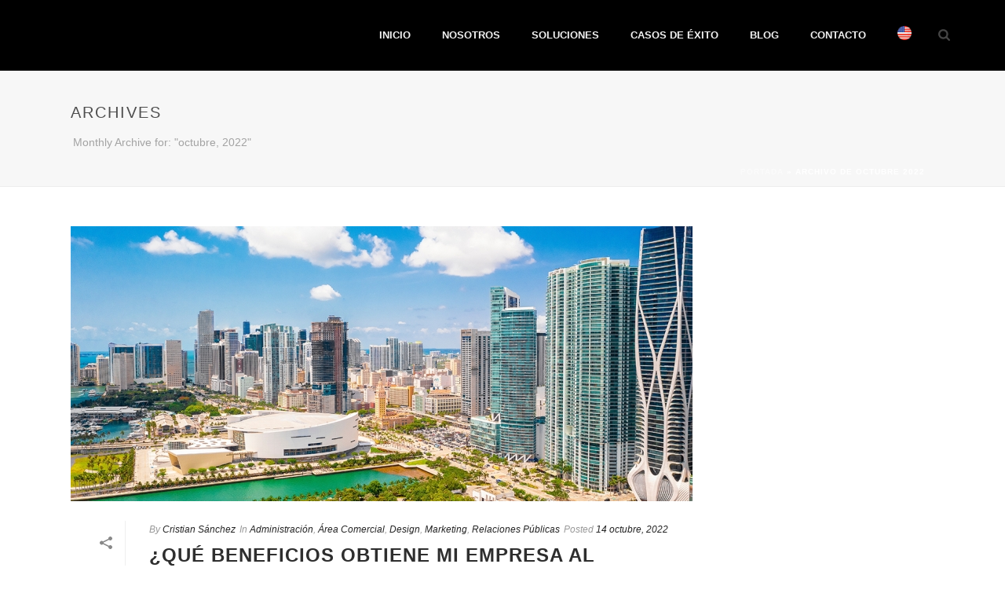

--- FILE ---
content_type: text/html; charset=UTF-8
request_url: https://bindiva.com/blog/2022/10/
body_size: 13772
content:
<!DOCTYPE html>
<html lang="es" prefix="og: http://ogp.me/ns#" >
<head>
    
<meta charset="UTF-8" />
<meta name="viewport" content="width=device-width, initial-scale=1.0, minimum-scale=1.0, maximum-scale=1.0, user-scalable=0" />
<meta http-equiv="X-UA-Compatible" content="IE=edge,chrome=1" />
<meta name="format-detection" content="telephone=no">
<title>octubre 2022 - Bindiva</title>
<script type="text/javascript">var ajaxurl = "https://bindiva.com/blog/wp-admin/admin-ajax.php"</script><style id="critical-path-css" type='text/css'>/* non cached */ body,html{width:100%;height:100%;margin:0;padding:0}.page-preloader{top:0;left:0;z-index:999;position:fixed;height:100%;width:100%;text-align:center}.preloader-logo,.preloader-preview-area{top:50%;max-height:calc(50% - 20px);opacity:1}.preloader-preview-area{-webkit-animation-delay:-.2s;animation-delay:-.2s;-webkit-transform:translateY(100%);-ms-transform:translateY(100%);transform:translateY(100%);margin-top:10px;width:100%;text-align:center;position:absolute}.preloader-logo{max-width:90%;-webkit-transform:translateY(-100%);-ms-transform:translateY(-100%);transform:translateY(-100%);margin:-10px auto 0;position:relative}.ball-pulse>div,.ball-scale>div,.line-scale>div{margin:2px;display:inline-block}.ball-pulse>div{width:15px;height:15px;border-radius:100%;-webkit-animation-fill-mode:both;animation-fill-mode:both;-webkit-animation:ball-pulse .75s infinite cubic-bezier(.2,.68,.18,1.08);animation:ball-pulse .75s infinite cubic-bezier(.2,.68,.18,1.08)}.ball-pulse>div:nth-child(1){-webkit-animation-delay:-.36s;animation-delay:-.36s}.ball-pulse>div:nth-child(2){-webkit-animation-delay:-.24s;animation-delay:-.24s}.ball-pulse>div:nth-child(3){-webkit-animation-delay:-.12s;animation-delay:-.12s}@-webkit-keyframes ball-pulse{0%,80%{-webkit-transform:scale(1);transform:scale(1);opacity:1}45%{-webkit-transform:scale(.1);transform:scale(.1);opacity:.7}}@keyframes ball-pulse{0%,80%{-webkit-transform:scale(1);transform:scale(1);opacity:1}45%{-webkit-transform:scale(.1);transform:scale(.1);opacity:.7}}.ball-clip-rotate-pulse{position:relative;-webkit-transform:translateY(-15px) translateX(-10px);-ms-transform:translateY(-15px) translateX(-10px);transform:translateY(-15px) translateX(-10px);display:inline-block}.ball-clip-rotate-pulse>div{-webkit-animation-fill-mode:both;animation-fill-mode:both;position:absolute;top:0;left:0;border-radius:100%}.ball-clip-rotate-pulse>div:first-child{height:36px;width:36px;top:7px;left:-7px;-webkit-animation:ball-clip-rotate-pulse-scale 1s 0s cubic-bezier(.09,.57,.49,.9) infinite;animation:ball-clip-rotate-pulse-scale 1s 0s cubic-bezier(.09,.57,.49,.9) infinite}.ball-clip-rotate-pulse>div:last-child{position:absolute;width:50px;height:50px;left:-16px;top:-2px;background:0 0;border:2px solid;-webkit-animation:ball-clip-rotate-pulse-rotate 1s 0s cubic-bezier(.09,.57,.49,.9) infinite;animation:ball-clip-rotate-pulse-rotate 1s 0s cubic-bezier(.09,.57,.49,.9) infinite;-webkit-animation-duration:1s;animation-duration:1s}@-webkit-keyframes ball-clip-rotate-pulse-rotate{0%{-webkit-transform:rotate(0) scale(1);transform:rotate(0) scale(1)}50%{-webkit-transform:rotate(180deg) scale(.6);transform:rotate(180deg) scale(.6)}100%{-webkit-transform:rotate(360deg) scale(1);transform:rotate(360deg) scale(1)}}@keyframes ball-clip-rotate-pulse-rotate{0%{-webkit-transform:rotate(0) scale(1);transform:rotate(0) scale(1)}50%{-webkit-transform:rotate(180deg) scale(.6);transform:rotate(180deg) scale(.6)}100%{-webkit-transform:rotate(360deg) scale(1);transform:rotate(360deg) scale(1)}}@-webkit-keyframes ball-clip-rotate-pulse-scale{30%{-webkit-transform:scale(.3);transform:scale(.3)}100%{-webkit-transform:scale(1);transform:scale(1)}}@keyframes ball-clip-rotate-pulse-scale{30%{-webkit-transform:scale(.3);transform:scale(.3)}100%{-webkit-transform:scale(1);transform:scale(1)}}@-webkit-keyframes square-spin{25%{-webkit-transform:perspective(100px) rotateX(180deg) rotateY(0);transform:perspective(100px) rotateX(180deg) rotateY(0)}50%{-webkit-transform:perspective(100px) rotateX(180deg) rotateY(180deg);transform:perspective(100px) rotateX(180deg) rotateY(180deg)}75%{-webkit-transform:perspective(100px) rotateX(0) rotateY(180deg);transform:perspective(100px) rotateX(0) rotateY(180deg)}100%{-webkit-transform:perspective(100px) rotateX(0) rotateY(0);transform:perspective(100px) rotateX(0) rotateY(0)}}@keyframes square-spin{25%{-webkit-transform:perspective(100px) rotateX(180deg) rotateY(0);transform:perspective(100px) rotateX(180deg) rotateY(0)}50%{-webkit-transform:perspective(100px) rotateX(180deg) rotateY(180deg);transform:perspective(100px) rotateX(180deg) rotateY(180deg)}75%{-webkit-transform:perspective(100px) rotateX(0) rotateY(180deg);transform:perspective(100px) rotateX(0) rotateY(180deg)}100%{-webkit-transform:perspective(100px) rotateX(0) rotateY(0);transform:perspective(100px) rotateX(0) rotateY(0)}}.square-spin{display:inline-block}.square-spin>div{-webkit-animation-fill-mode:both;animation-fill-mode:both;width:50px;height:50px;-webkit-animation:square-spin 3s 0s cubic-bezier(.09,.57,.49,.9) infinite;animation:square-spin 3s 0s cubic-bezier(.09,.57,.49,.9) infinite}.cube-transition{position:relative;-webkit-transform:translate(-25px,-25px);-ms-transform:translate(-25px,-25px);transform:translate(-25px,-25px);display:inline-block}.cube-transition>div{-webkit-animation-fill-mode:both;animation-fill-mode:both;width:15px;height:15px;position:absolute;top:-5px;left:-5px;-webkit-animation:cube-transition 1.6s 0s infinite ease-in-out;animation:cube-transition 1.6s 0s infinite ease-in-out}.cube-transition>div:last-child{-webkit-animation-delay:-.8s;animation-delay:-.8s}@-webkit-keyframes cube-transition{25%{-webkit-transform:translateX(50px) scale(.5) rotate(-90deg);transform:translateX(50px) scale(.5) rotate(-90deg)}50%{-webkit-transform:translate(50px,50px) rotate(-180deg);transform:translate(50px,50px) rotate(-180deg)}75%{-webkit-transform:translateY(50px) scale(.5) rotate(-270deg);transform:translateY(50px) scale(.5) rotate(-270deg)}100%{-webkit-transform:rotate(-360deg);transform:rotate(-360deg)}}@keyframes cube-transition{25%{-webkit-transform:translateX(50px) scale(.5) rotate(-90deg);transform:translateX(50px) scale(.5) rotate(-90deg)}50%{-webkit-transform:translate(50px,50px) rotate(-180deg);transform:translate(50px,50px) rotate(-180deg)}75%{-webkit-transform:translateY(50px) scale(.5) rotate(-270deg);transform:translateY(50px) scale(.5) rotate(-270deg)}100%{-webkit-transform:rotate(-360deg);transform:rotate(-360deg)}}.ball-scale>div{border-radius:100%;-webkit-animation-fill-mode:both;animation-fill-mode:both;height:60px;width:60px;-webkit-animation:ball-scale 1s 0s ease-in-out infinite;animation:ball-scale 1s 0s ease-in-out infinite}.ball-scale-multiple>div,.line-scale>div{-webkit-animation-fill-mode:both;height:50px}@-webkit-keyframes ball-scale{0%{-webkit-transform:scale(0);transform:scale(0)}100%{-webkit-transform:scale(1);transform:scale(1);opacity:0}}@keyframes ball-scale{0%{-webkit-transform:scale(0);transform:scale(0)}100%{-webkit-transform:scale(1);transform:scale(1);opacity:0}}.line-scale>div{animation-fill-mode:both;width:5px;border-radius:2px}.line-scale>div:nth-child(1){-webkit-animation:line-scale 1s -.5s infinite cubic-bezier(.2,.68,.18,1.08);animation:line-scale 1s -.5s infinite cubic-bezier(.2,.68,.18,1.08)}.line-scale>div:nth-child(2){-webkit-animation:line-scale 1s -.4s infinite cubic-bezier(.2,.68,.18,1.08);animation:line-scale 1s -.4s infinite cubic-bezier(.2,.68,.18,1.08)}.line-scale>div:nth-child(3){-webkit-animation:line-scale 1s -.3s infinite cubic-bezier(.2,.68,.18,1.08);animation:line-scale 1s -.3s infinite cubic-bezier(.2,.68,.18,1.08)}.line-scale>div:nth-child(4){-webkit-animation:line-scale 1s -.2s infinite cubic-bezier(.2,.68,.18,1.08);animation:line-scale 1s -.2s infinite cubic-bezier(.2,.68,.18,1.08)}.line-scale>div:nth-child(5){-webkit-animation:line-scale 1s -.1s infinite cubic-bezier(.2,.68,.18,1.08);animation:line-scale 1s -.1s infinite cubic-bezier(.2,.68,.18,1.08)}@-webkit-keyframes line-scale{0%,100%{-webkit-transform:scaley(1);transform:scaley(1)}50%{-webkit-transform:scaley(.4);transform:scaley(.4)}}@keyframes line-scale{0%,100%{-webkit-transform:scaley(1);transform:scaley(1)}50%{-webkit-transform:scaley(.4);transform:scaley(.4)}}.ball-scale-multiple{position:relative;-webkit-transform:translateY(30px);-ms-transform:translateY(30px);transform:translateY(30px);display:inline-block}.ball-scale-multiple>div{border-radius:100%;animation-fill-mode:both;margin:0;position:absolute;left:-30px;top:0;opacity:0;width:50px;-webkit-animation:ball-scale-multiple 1s 0s linear infinite;animation:ball-scale-multiple 1s 0s linear infinite}.ball-scale-multiple>div:nth-child(2),.ball-scale-multiple>div:nth-child(3){-webkit-animation-delay:-.2s;animation-delay:-.2s}@-webkit-keyframes ball-scale-multiple{0%{-webkit-transform:scale(0);transform:scale(0);opacity:0}5%{opacity:1}100%{-webkit-transform:scale(1);transform:scale(1);opacity:0}}@keyframes ball-scale-multiple{0%{-webkit-transform:scale(0);transform:scale(0);opacity:0}5%{opacity:1}100%{-webkit-transform:scale(1);transform:scale(1);opacity:0}}.ball-pulse-sync{display:inline-block}.ball-pulse-sync>div{width:15px;height:15px;border-radius:100%;margin:2px;-webkit-animation-fill-mode:both;animation-fill-mode:both;display:inline-block}.ball-pulse-sync>div:nth-child(1){-webkit-animation:ball-pulse-sync .6s -.21s infinite ease-in-out;animation:ball-pulse-sync .6s -.21s infinite ease-in-out}.ball-pulse-sync>div:nth-child(2){-webkit-animation:ball-pulse-sync .6s -.14s infinite ease-in-out;animation:ball-pulse-sync .6s -.14s infinite ease-in-out}.ball-pulse-sync>div:nth-child(3){-webkit-animation:ball-pulse-sync .6s -70ms infinite ease-in-out;animation:ball-pulse-sync .6s -70ms infinite ease-in-out}@-webkit-keyframes ball-pulse-sync{33%{-webkit-transform:translateY(10px);transform:translateY(10px)}66%{-webkit-transform:translateY(-10px);transform:translateY(-10px)}100%{-webkit-transform:translateY(0);transform:translateY(0)}}@keyframes ball-pulse-sync{33%{-webkit-transform:translateY(10px);transform:translateY(10px)}66%{-webkit-transform:translateY(-10px);transform:translateY(-10px)}100%{-webkit-transform:translateY(0);transform:translateY(0)}}.transparent-circle{display:inline-block;border-top:.5em solid rgba(255,255,255,.2);border-right:.5em solid rgba(255,255,255,.2);border-bottom:.5em solid rgba(255,255,255,.2);border-left:.5em solid #fff;-webkit-transform:translateZ(0);transform:translateZ(0);-webkit-animation:transparent-circle 1.1s infinite linear;animation:transparent-circle 1.1s infinite linear;width:50px;height:50px;border-radius:50%}.transparent-circle:after{border-radius:50%;width:10em;height:10em}@-webkit-keyframes transparent-circle{0%{-webkit-transform:rotate(0);transform:rotate(0)}100%{-webkit-transform:rotate(360deg);transform:rotate(360deg)}}@keyframes transparent-circle{0%{-webkit-transform:rotate(0);transform:rotate(0)}100%{-webkit-transform:rotate(360deg);transform:rotate(360deg)}}.ball-spin-fade-loader{position:relative;top:-10px;left:-10px;display:inline-block}.ball-spin-fade-loader>div{width:15px;height:15px;border-radius:100%;margin:2px;-webkit-animation-fill-mode:both;animation-fill-mode:both;position:absolute;-webkit-animation:ball-spin-fade-loader 1s infinite linear;animation:ball-spin-fade-loader 1s infinite linear}.ball-spin-fade-loader>div:nth-child(1){top:25px;left:0;animation-delay:-.84s;-webkit-animation-delay:-.84s}.ball-spin-fade-loader>div:nth-child(2){top:17.05px;left:17.05px;animation-delay:-.72s;-webkit-animation-delay:-.72s}.ball-spin-fade-loader>div:nth-child(3){top:0;left:25px;animation-delay:-.6s;-webkit-animation-delay:-.6s}.ball-spin-fade-loader>div:nth-child(4){top:-17.05px;left:17.05px;animation-delay:-.48s;-webkit-animation-delay:-.48s}.ball-spin-fade-loader>div:nth-child(5){top:-25px;left:0;animation-delay:-.36s;-webkit-animation-delay:-.36s}.ball-spin-fade-loader>div:nth-child(6){top:-17.05px;left:-17.05px;animation-delay:-.24s;-webkit-animation-delay:-.24s}.ball-spin-fade-loader>div:nth-child(7){top:0;left:-25px;animation-delay:-.12s;-webkit-animation-delay:-.12s}.ball-spin-fade-loader>div:nth-child(8){top:17.05px;left:-17.05px;animation-delay:0s;-webkit-animation-delay:0s}@-webkit-keyframes ball-spin-fade-loader{50%{opacity:.3;-webkit-transform:scale(.4);transform:scale(.4)}100%{opacity:1;-webkit-transform:scale(1);transform:scale(1)}}@keyframes ball-spin-fade-loader{50%{opacity:.3;-webkit-transform:scale(.4);transform:scale(.4)}100%{opacity:1;-webkit-transform:scale(1);transform:scale(1)}}</style>
<!-- This site is optimized with the Yoast SEO plugin v9.7 - https://yoast.com/wordpress/plugins/seo/ -->
<meta name="robots" content="noindex,follow"/>
<meta property="og:locale" content="es_ES" />
<meta property="og:type" content="object" />
<meta property="og:title" content="octubre 2022 - Bindiva" />
<meta property="og:url" content="https://bindiva.com/blog/2022/10/" />
<meta property="og:site_name" content="Bindiva" />
<meta name="twitter:card" content="summary" />
<meta name="twitter:title" content="octubre 2022 - Bindiva" />
<!-- / Yoast SEO plugin. -->

<link rel='dns-prefetch' href='//fonts.googleapis.com' />
<link rel='dns-prefetch' href='//s.w.org' />
<link rel="alternate" type="application/rss+xml" title="Bindiva &raquo; Feed" href="https://bindiva.com/blog/feed/" />
<link rel="alternate" type="application/rss+xml" title="Bindiva &raquo; RSS de los comentarios" href="https://bindiva.com/blog/comments/feed/" />

<link rel="shortcut icon" href="https://bindiva.com/blog/wp-content/uploads/2020/02/logob.png"  />
<script type="text/javascript">
window.abb = {};
php = {};
window.PHP = {};
PHP.ajax = "https://bindiva.com/blog/wp-admin/admin-ajax.php";PHP.wp_p_id = "";var mk_header_parallax, mk_banner_parallax, mk_page_parallax, mk_footer_parallax, mk_body_parallax;
var mk_images_dir = "https://bindiva.com/blog/wp-content/themes/jupiter/assets/images",
mk_theme_js_path = "https://bindiva.com/blog/wp-content/themes/jupiter/assets/js",
mk_theme_dir = "https://bindiva.com/blog/wp-content/themes/jupiter",
mk_captcha_placeholder = "Enter Captcha",
mk_captcha_invalid_txt = "Invalid. Try again.",
mk_captcha_correct_txt = "Captcha correct.",
mk_responsive_nav_width = 1140,
mk_vertical_header_back = "Back",
mk_vertical_header_anim = "1",
mk_check_rtl = true,
mk_grid_width = 1140,
mk_ajax_search_option = "fullscreen_search",
mk_preloader_bg_color = "#fff",
mk_accent_color = "#ffffff",
mk_go_to_top =  "true",
mk_smooth_scroll =  "true",
mk_preloader_bar_color = "#ffffff",
mk_preloader_logo = "";
</script>
<link rel='stylesheet' id='youtube-subscribe-bar-style-css'  href='https://bindiva.com/blog/wp-content/plugins/subscribe-bar-youtube/assets/css/custom.css?ver=1.0.0' type='text/css' media='all' />
<link rel='stylesheet' id='dlm-frontend-css'  href='https://bindiva.com/blog/wp-content/plugins/download-monitor/assets/css/frontend.css?ver=4.9.26' type='text/css' media='all' />
<link rel='stylesheet' id='theme-styles-css'  href='https://bindiva.com/blog/wp-content/themes/jupiter/assets/stylesheet/min/core-styles.css?ver=5.9.2' type='text/css' media='all' />
<link rel='stylesheet' id='google-font-api-special-1-css'  href='https://fonts.googleapis.com/css?family=Open+Sans%3A100italic%2C200italic%2C300italic%2C400italic%2C500italic%2C600italic%2C700italic%2C800italic%2C900italic%2C100%2C200%2C300%2C400%2C500%2C600%2C700%2C800%2C900&#038;ver=4.9.26' type='text/css' media='all' />
<link rel='stylesheet' id='js_composer_front-css'  href='https://bindiva.com/blog/wp-content/plugins/js_composer_theme/assets/css/js_composer.min.css?ver=5.1.1' type='text/css' media='all' />
<link rel='stylesheet' id='global-assets-css-css'  href='https://bindiva.com/blog/wp-content/themes/jupiter/assets/stylesheet/min/components-full.css?ver=5.9.2' type='text/css' media='all' />
<link rel='stylesheet' id='theme-options-css'  href='https://bindiva.com/blog/wp-content/uploads/mk_assets/theme-options-production.css?ver=1497389758' type='text/css' media='all' />
<link rel='stylesheet' id='mk-style-css'  href='https://bindiva.com/blog/wp-content/themes/jupiter/style.css?ver=4.9.26' type='text/css' media='all' />
<link rel='stylesheet' id='__EPYT__style-css'  href='https://bindiva.com/blog/wp-content/plugins/youtube-embed-plus/styles/ytprefs.min.css?ver=13.0.1' type='text/css' media='all' />
<style id='__EPYT__style-inline-css' type='text/css'>

                .epyt-gallery-thumb {
                        width: 33.333%;
                }
                
</style>
<link rel='stylesheet' id='theme-dynamic-styles-css'  href='https://bindiva.com/blog/wp-content/themes/jupiter/custom.css?ver=4.9.26' type='text/css' media='all' />
<style id='theme-dynamic-styles-inline-css' type='text/css'>
body { background-color:#fff; } .mk-header { background-color:#f7f7f7;background-size:cover;-webkit-background-size:cover;-moz-background-size:cover; } .mk-header-bg { background-color:#fff; } .mk-classic-nav-bg { background-color:#fff; } .master-holder-bg { background-color:#fff; } #mk-footer { background-color:#3d4045; } #mk-boxed-layout { -webkit-box-shadow:0 0 px rgba(0, 0, 0, ); -moz-box-shadow:0 0 px rgba(0, 0, 0, ); box-shadow:0 0 px rgba(0, 0, 0, ); } .mk-news-tab .mk-tabs-tabs .is-active a, .mk-fancy-title.pattern-style span, .mk-fancy-title.pattern-style.color-gradient span:after, .page-bg-color { background-color:#fff; } .page-title { font-size:20px; color:#4d4d4d; text-transform:uppercase; font-weight:400; letter-spacing:2px; } .page-subtitle { font-size:14px; line-height:100%; color:#a3a3a3; font-size:14px; text-transform:none; } .mk-header { border-bottom:1px solid #ededed; } .header-style-1 .mk-header-padding-wrapper, .header-style-2 .mk-header-padding-wrapper, .header-style-3 .mk-header-padding-wrapper { padding-top:91px; } @font-face { font-family:'star'; src:url('https://bindiva.com/blog/wp-content/themes/jupiter/assets/stylesheet/fonts/star/font.eot'); src:url('https://bindiva.com/blog/wp-content/themes/jupiter/assets/stylesheet/fonts/star/font.eot?#iefix') format('embedded-opentype'), url('https://bindiva.com/blog/wp-content/themes/jupiter/assets/stylesheet/fonts/star/font.woff') format('woff'), url('https://bindiva.com/blog/wp-content/themes/jupiter/assets/stylesheet/fonts/star/font.ttf') format('truetype'), url('https://bindiva.com/blog/wp-content/themes/jupiter/assets/stylesheet/fonts/star/font.svg#star') format('svg'); font-weight:normal; font-style:normal; } @font-face { font-family:'WooCommerce'; src:url('https://bindiva.com/blog/wp-content/themes/jupiter/assets/stylesheet/fonts/woocommerce/font.eot'); src:url('https://bindiva.com/blog/wp-content/themes/jupiter/assets/stylesheet/fonts/woocommerce/font.eot?#iefix') format('embedded-opentype'), url('https://bindiva.com/blog/wp-content/themes/jupiter/assets/stylesheet/fonts/woocommerce/font.woff') format('woff'), url('https://bindiva.com/blog/wp-content/themes/jupiter/assets/stylesheet/fonts/woocommerce/font.ttf') format('truetype'), url('https://bindiva.com/blog/wp-content/themes/jupiter/assets/stylesheet/fonts/woocommerce/font.svg#WooCommerce') format('svg'); font-weight:normal; font-style:normal; }.mk-header-bg { background-color:#000; } .mk-header-inner { border-bottom:0px solid #000000 !important; } .mk-header-toolbar { background-color:#000000 !important; } #mk-footer { background-color:#000; } .main-navigation-ul > li.menu-item > a.menu-item-link { color:#f2f2f2 !important; } .mk-responsive-wrap { background-color:#000 !important; } @media only screen and (max-width:1140px) { .mk-responsive-nav li a { color:#f2f2f2 !important; } }
</style>
<script type='text/javascript' src='https://bindiva.com/blog/wp-includes/js/jquery/jquery.js?ver=1.12.4'></script>
<script type='text/javascript' src='https://bindiva.com/blog/wp-includes/js/jquery/jquery-migrate.min.js?ver=1.4.1'></script>
<script type='text/javascript'>
/* <![CDATA[ */
var _EPYT_ = {"ajaxurl":"https:\/\/bindiva.com\/blog\/wp-admin\/admin-ajax.php","security":"42e07b3917","gallery_scrolloffset":"20","eppathtoscripts":"https:\/\/bindiva.com\/blog\/wp-content\/plugins\/youtube-embed-plus\/scripts\/","eppath":"https:\/\/bindiva.com\/blog\/wp-content\/plugins\/youtube-embed-plus\/","epresponsiveselector":"[\"iframe.__youtube_prefs__\"]","epdovol":"1","version":"13.0.1","evselector":"iframe.__youtube_prefs__[src], iframe[src*=\"youtube.com\/embed\/\"], iframe[src*=\"youtube-nocookie.com\/embed\/\"]","ajax_compat":"","ytapi_load":"light","stopMobileBuffer":"1","vi_active":"","vi_js_posttypes":[]};
/* ]]> */
</script>
<script type='text/javascript' src='https://bindiva.com/blog/wp-content/plugins/youtube-embed-plus/scripts/ytprefs.min.js?ver=13.0.1'></script>
<link rel='https://api.w.org/' href='https://bindiva.com/blog/wp-json/' />
<link rel="EditURI" type="application/rsd+xml" title="RSD" href="https://bindiva.com/blog/xmlrpc.php?rsd" />
<link rel="wlwmanifest" type="application/wlwmanifest+xml" href="https://bindiva.com/blog/wp-includes/wlwmanifest.xml" /> 
<meta name="generator" content="WordPress 4.9.26" />
<script> var isTest = false; </script>
<style id="js-media-query-css">.mk-event-countdown-ul:media( max-width: 750px ) li{width:90%;display:block;margin:0 auto 15px}.mk-process-steps:media( max-width: 960px ) ul:before{display:none!important}.mk-process-steps:media( max-width: 960px ) li{margin-bottom:30px!important;width:100%!important;text-align:center}</style><meta itemprop="author" content="Cristian Sánchez" /><meta itemprop="datePublished" content="14 octubre, 2022" /><meta itemprop="dateModified" content="14 octubre, 2022" /><meta itemprop="publisher" content="Bindiva" />		<style type="text/css">.recentcomments a{display:inline !important;padding:0 !important;margin:0 !important;}</style>
		<meta name="generator" content="Powered by Visual Composer - drag and drop page builder for WordPress."/>
<!--[if lte IE 9]><link rel="stylesheet" type="text/css" href="https://bindiva.com/blog/wp-content/plugins/js_composer_theme/assets/css/vc_lte_ie9.min.css" media="screen"><![endif]--><meta name="generator" content="Jupiter 5.9.2" />
<noscript><style type="text/css"> .wpb_animate_when_almost_visible { opacity: 1; }</style></noscript>
	<script>

	function menu(){
		var x0 = document.getElementsByClassName("fm-item-0");
		x0[0].innerHTML = '<a href="https://bindiva.com/home" target="_self" onmouseover="ponerhome()" onmouseout="quitar()" onclick="poner()"><img src="https://bindiva.com/wp-content/uploads/2017/06/menu-bindiva.png" style="width:15px;" /><div id="home1"  class="fm-label" style="opacity: 1;"><p>HOME</p></div><div id="home2" class="fm-hit"></div></a>';

		var x1 = document.getElementsByClassName("fm-item-1");
		x1[0].innerHTML = '<a href="https://bindiva.com/marketing" target="_self" onmouseover="ponermarketing()" onmouseout="quitar()" ><img src="https://bindiva.com/wp-content/uploads/2017/06/menu-marketing.png" style="width:15px;" /><div id="marketing1" class="fm-label" style="opacity: 1;"><p>MARKETING</p></div><div id="marketing2" class="fm-hit"></div></a>';
		
		var x2 = document.getElementsByClassName("fm-item-2");
		x2[0].innerHTML = '<a href="https://bindiva.com/media" target="_self" onmouseover="ponermedia()" onmouseout="quitar()" ><img src="https://bindiva.com/wp-content/uploads/2017/06/menu-media.png" style="width:15px;" /><div id="media1" class="fm-label" style="opacity: 1;"><p>MEDIA</p></div><div id="media2" class="fm-hit"></div></a>';

		var x3 = document.getElementsByClassName("fm-item-3");
		x3[0].innerHTML = '<a href="https://bindiva.com/films" target="_self" onmouseover="ponerfilms()" onmouseout="quitar()" ><img  src="https://bindiva.com/wp-content/uploads/2017/06/menu-films.png" style="width:15px;" /><div id="films1" class="fm-label" style="opacity: 1;"><p>FILMS</p></div><div id="films2" class="fm-hit"></div></a>';
	
		var x4 = document.getElementsByClassName("fm-item-4");
		x4[0].innerHTML = '<a href="https://bindiva.com/design" target="_self" onmouseover="ponerdesign()" onmouseout="quitar()" ><img src="https://bindiva.com/wp-content/uploads/2017/06/menu-design.png" style="width:15px;" /><div id="design1" class="fm-label" style="opacity: 1;"><p>DESIGN</p></div><div id="design2" class="fm-hit"></div></a>';

	}

	function ponerhome() {
		document.getElementById("home1").className = "fm-label fm-show";
		document.getElementById("home2").className = "fm-hit fm-show";
	}
	function ponermarketing(){
		document.getElementById("marketing1").className = "fm-label fm-show";
		document.getElementById("marketing2").className = "fm-hit fm-show";
	}
	
	function ponermedia(){
		document.getElementById("media1").className = "fm-label fm-show";
		document.getElementById("media2").className = "fm-hit fm-show";
	}
	
	function ponerfilms(){
		document.getElementById("films1").className = "fm-label fm-show";
		document.getElementById("films2").className = "fm-hit fm-show";
	}
	
	function ponerdesign(){
		document.getElementById("design1").className = "fm-label fm-show";
		document.getElementById("design2").className = "fm-hit fm-show";
	}

	function quitar() {
		document.getElementById("home1").classList.remove("fm-show");
		document.getElementById("home2").classList.remove("fm-show");
		document.getElementById("marketing1").classList.remove("fm-show");
		document.getElementById("marketing2").classList.remove("fm-show");
		document.getElementById("media1").classList.remove("fm-show");
		document.getElementById("media2").classList.remove("fm-show");
		document.getElementById("films1").classList.remove("fm-show");
		document.getElementById("films2").classList.remove("fm-show");
		document.getElementById("design1").classList.remove("fm-show");
		document.getElementById("design2").classList.remove("fm-show");
    	}
		
	
		

	</script>



<!-- Global site tag (gtag.js) - Google Analytics -->
<script async src="https://www.googletagmanager.com/gtag/js?id=UA-47017462-1"></script>
<script>
  window.dataLayer = window.dataLayer || [];
  function gtag(){dataLayer.push(arguments);}
  gtag('js', new Date());

  gtag('config', 'UA-47017462-1');
</script>

</head>

<body class="archive date loading wpb-js-composer js-comp-ver-5.1.1 vc_responsive" itemscope="itemscope" itemtype="https://schema.org/WebPage"  data-adminbar="" onload="menu();">

	
	<!-- Target for scroll anchors to achieve native browser bahaviour + possible enhancements like smooth scrolling -->
	<div id="top-of-page"></div>

		<div id="mk-boxed-layout">

			<div id="mk-theme-container" >

				 
    <header data-height='90'
                data-sticky-height='55'
                data-responsive-height='90'
                data-transparent-skin=''
                data-header-style='1'
                data-sticky-style='fixed'
                data-sticky-offset='header' id="mk-header-1" class="mk-header header-style-1 header-align-left  toolbar-false menu-hover-5 sticky-style-fixed mk-background-stretch boxed-header " role="banner" itemscope="itemscope" itemtype="https://schema.org/WPHeader" >
                    <div class="mk-header-holder">
                                <div class="mk-header-inner add-header-height">

                    <div class="mk-header-bg "></div>

                    
                                                <div class="mk-grid header-grid">
                    
                            <div class="mk-header-nav-container one-row-style menu-hover-style-5" role="navigation" itemscope="itemscope" itemtype="https://schema.org/SiteNavigationElement" >
                                <nav class="mk-main-navigation js-main-nav"><ul id="menu-principal" class="main-navigation-ul"><li id="menu-item-3785" class="menu-item menu-item-type-custom menu-item-object-custom no-mega-menu"><a class="menu-item-link js-smooth-scroll"  href="https://bindiva.com/">INICIO</a></li>
<li id="menu-item-3786" class="menu-item menu-item-type-custom menu-item-object-custom no-mega-menu"><a class="menu-item-link js-smooth-scroll"  href="https://bindiva.com/nuestro-proposito/">NOSOTROS</a></li>
<li id="menu-item-3787" class="menu-item menu-item-type-custom menu-item-object-custom menu-item-has-children no-mega-menu"><a class="menu-item-link js-smooth-scroll"  href="#">SOLUCIONES</a>
<ul style="" class="sub-menu ">
	<li id="menu-item-3789" class="menu-item menu-item-type-custom menu-item-object-custom"><a class="menu-item-link js-smooth-scroll"  href="https://bindiva.com/content-marketing/">CONTENT MARKETING</a></li>
	<li id="menu-item-3790" class="menu-item menu-item-type-custom menu-item-object-custom"><a class="menu-item-link js-smooth-scroll"  href="https://bindiva.com/relaciones-publicas/">RELACIONES PUBLICAS</a></li>
	<li id="menu-item-3791" class="menu-item menu-item-type-custom menu-item-object-custom"><a class="menu-item-link js-smooth-scroll"  href="https://bindiva.com/data-intelligence/">DATA INTELLIGENCE</a></li>
</ul>
</li>
<li id="menu-item-3792" class="menu-item menu-item-type-custom menu-item-object-custom no-mega-menu"><a class="menu-item-link js-smooth-scroll"  href="https://bindiva.com/casos-de-exito/">CASOS DE ÉXITO</a></li>
<li id="menu-item-3794" class="menu-item menu-item-type-custom menu-item-object-custom menu-item-home no-mega-menu"><a class="menu-item-link js-smooth-scroll"  href="https://bindiva.com/blog/">BLOG</a></li>
<li id="menu-item-3795" class="menu-item menu-item-type-custom menu-item-object-custom no-mega-menu"><a class="menu-item-link js-smooth-scroll"  href="https://bindiva.com/hagamos-juntos-un-nuevo-caso-de-exito/">CONTACTO</a></li>
<li id="menu-item-4010" class="menu-item menu-item-type-custom menu-item-object-custom no-mega-menu"><a class="menu-item-link js-smooth-scroll"  href="https://bindiva.com/blog-eng/"><img style="max-height: 18px;" src="https://bindiva.com/wp-content/uploads/2022/01/eng-eua.png"></a></li>
</ul></nav>
	<div class="main-nav-side-search">
		<a class="mk-search-trigger add-header-height mk-fullscreen-trigger" href="#"><i class="mk-svg-icon-wrapper"><svg  class="mk-svg-icon" data-name="mk-icon-search" data-cacheid="icon-69760a92a129e" style=" height:16px; width: 14.857142857143px; "  xmlns="http://www.w3.org/2000/svg" viewBox="0 0 1664 1792"><path d="M1152 832q0-185-131.5-316.5t-316.5-131.5-316.5 131.5-131.5 316.5 131.5 316.5 316.5 131.5 316.5-131.5 131.5-316.5zm512 832q0 52-38 90t-90 38q-54 0-90-38l-343-342q-179 124-399 124-143 0-273.5-55.5t-225-150-150-225-55.5-273.5 55.5-273.5 150-225 225-150 273.5-55.5 273.5 55.5 225 150 150 225 55.5 273.5q0 220-124 399l343 343q37 37 37 90z"/></svg></i></a>
	</div>

                            </div>
                            
<div class="mk-nav-responsive-link">
    <div class="mk-css-icon-menu">
        <div class="mk-css-icon-menu-line-1"></div>
        <div class="mk-css-icon-menu-line-2"></div>
        <div class="mk-css-icon-menu-line-3"></div>
    </div>
</div>        <div class=" header-logo fit-logo-img add-header-height logo-is-responsive logo-has-sticky">

	    <a href="https://bindiva.com/blog/" title="Bindiva">
	    
			             <img class="mk-desktop-logo dark-logo" title="Comunicación con sentido" alt="Comunicación con sentido" src="https://bindiva.com/blog/wp-content/uploads/2020/02/logo-1.png" />
			    
			    			             <img class="mk-desktop-logo light-logo" title="Comunicación con sentido" alt="Comunicación con sentido" src="https://bindiva.com/blog/wp-content/uploads/2020/02/logo.png" />
			    			    
			    			             <img class="mk-resposnive-logo" title="Comunicación con sentido" alt="Comunicación con sentido" src="https://bindiva.com/blog/wp-content/uploads/2020/02/logo.png" />
			    			    
			    			             <img class="mk-sticky-logo" title="Comunicación con sentido" alt="Comunicación con sentido" src="https://bindiva.com/blog/wp-content/uploads/2020/02/logo-1.png" />
			    	    </a>
    </div>

                                            </div>
                    
                    <div class="mk-header-right">
                                            </div>

                </div>
                
<div class="mk-responsive-wrap">

	<nav class="menu-principal-container"><ul id="menu-principal-1" class="mk-responsive-nav"><li id="responsive-menu-item-3785" class="menu-item menu-item-type-custom menu-item-object-custom"><a class="menu-item-link js-smooth-scroll"  href="https://bindiva.com/">INICIO</a></li>
<li id="responsive-menu-item-3786" class="menu-item menu-item-type-custom menu-item-object-custom"><a class="menu-item-link js-smooth-scroll"  href="https://bindiva.com/nuestro-proposito/">NOSOTROS</a></li>
<li id="responsive-menu-item-3787" class="menu-item menu-item-type-custom menu-item-object-custom menu-item-has-children"><a class="menu-item-link js-smooth-scroll"  href="#">SOLUCIONES</a><span class="mk-nav-arrow mk-nav-sub-closed"><svg  class="mk-svg-icon" data-name="mk-moon-arrow-down" data-cacheid="icon-69760a92a24ba" style=" height:16px; width: 16px; "  xmlns="http://www.w3.org/2000/svg" viewBox="0 0 512 512"><path d="M512 192l-96-96-160 160-160-160-96 96 256 255.999z"/></svg></span>
<ul class="sub-menu ">
	<li id="responsive-menu-item-3789" class="menu-item menu-item-type-custom menu-item-object-custom"><a class="menu-item-link js-smooth-scroll"  href="https://bindiva.com/content-marketing/">CONTENT MARKETING</a></li>
	<li id="responsive-menu-item-3790" class="menu-item menu-item-type-custom menu-item-object-custom"><a class="menu-item-link js-smooth-scroll"  href="https://bindiva.com/relaciones-publicas/">RELACIONES PUBLICAS</a></li>
	<li id="responsive-menu-item-3791" class="menu-item menu-item-type-custom menu-item-object-custom"><a class="menu-item-link js-smooth-scroll"  href="https://bindiva.com/data-intelligence/">DATA INTELLIGENCE</a></li>
</ul>
</li>
<li id="responsive-menu-item-3792" class="menu-item menu-item-type-custom menu-item-object-custom"><a class="menu-item-link js-smooth-scroll"  href="https://bindiva.com/casos-de-exito/">CASOS DE ÉXITO</a></li>
<li id="responsive-menu-item-3794" class="menu-item menu-item-type-custom menu-item-object-custom menu-item-home"><a class="menu-item-link js-smooth-scroll"  href="https://bindiva.com/blog/">BLOG</a></li>
<li id="responsive-menu-item-3795" class="menu-item menu-item-type-custom menu-item-object-custom"><a class="menu-item-link js-smooth-scroll"  href="https://bindiva.com/hagamos-juntos-un-nuevo-caso-de-exito/">CONTACTO</a></li>
<li id="responsive-menu-item-4010" class="menu-item menu-item-type-custom menu-item-object-custom"><a class="menu-item-link js-smooth-scroll"  href="https://bindiva.com/blog-eng/"><img style="max-height: 18px;" src="https://bindiva.com/wp-content/uploads/2022/01/eng-eua.png"></a></li>
</ul></nav>
			<form class="responsive-searchform" method="get" action="https://bindiva.com/blog/">
		    <input type="text" class="text-input" value="" name="s" id="s" placeholder="Search.." />
		    <i><input value="" type="submit" /><svg  class="mk-svg-icon" data-name="mk-icon-search" data-cacheid="icon-69760a92a2e29" xmlns="http://www.w3.org/2000/svg" viewBox="0 0 1664 1792"><path d="M1152 832q0-185-131.5-316.5t-316.5-131.5-316.5 131.5-131.5 316.5 131.5 316.5 316.5 131.5 316.5-131.5 131.5-316.5zm512 832q0 52-38 90t-90 38q-54 0-90-38l-343-342q-179 124-399 124-143 0-273.5-55.5t-225-150-150-225-55.5-273.5 55.5-273.5 150-225 225-150 273.5-55.5 273.5 55.5 225 150 150 225 55.5 273.5q0 220-124 399l343 343q37 37 37 90z"/></svg></i>
		</form>
		

</div>
        
            </div>
        
        <div class="mk-header-padding-wrapper"></div>
        <section id="mk-page-introduce" class="intro-left"><div class="mk-grid"><h1 class="page-title ">Archives</h1><div class="page-subtitle">Monthly Archive for: &quot;octubre, 2022&quot;</div><div id="mk-breadcrumbs"><div class="mk-breadcrumbs-inner dark-skin"><span><span><a href="https://bindiva.com/blog/" >Portada</a> &raquo; <span class="breadcrumb_last">Archivo de  octubre 2022</span></span></span></div></div><div class="clearboth"></div></div></section>        
    </header>
        
        <div id="theme-page" class="master-holder  clearfix" role="main" itemprop="mainContentOfPage" >
            
            <div class="master-holder-bg-holder">
                <div id="theme-page-bg" class="master-holder-bg js-el"  ></div>
            </div>

            <div class="mk-main-wrapper-holder">

                <div  class="theme-page-wrapper mk-main-wrapper mk-grid right-layout  ">
                      <div class="theme-content " itemprop="mainContentOfPage">
                            
								

<section id="loop-2" data-query="[base64]" data-loop-atts="[base64]" data-pagination-style="1" data-max-pages="1" data-loop-iterator="10" data-loop-posts="" class="js-loop js-el clearfix mk-blog-container mk-modern-wrapper   mag-one-column" itemscope="itemscope" itemtype="https://schema.org/Blog" >
    
 <article id="4006" class="mk-blog-modern-item mk-isotop-item image-post-type">
<div class="featured-image"><a class="full-cover-link " title="¿Qué beneficios obtiene mi empresa al expandirse a los Estados Unidos?" href="https://bindiva.com/blog/que-beneficios-obtiene-mi-empresa-al-expandirse-a-los-estados-unidos/">&nbsp;</a><img alt="¿Qué beneficios obtiene mi empresa al expandirse a los Estados Unidos?" title="¿Qué beneficios obtiene mi empresa al expandirse a los Estados Unidos?" src="https://bindiva.com/blog/wp-content/uploads/bfi_thumb/dummy-transparent-peytt3o477mag4iahc8fyegk17a0vbanb5uz0culd8.png" data-mk-image-src-set='{"default":"https://bindiva.com/blog/wp-content/uploads/bfi_thumb/portada_blog_cris-pw6xspzp62j12a9deczyrlwl4ge4ypsjxedyav6njg.jpg","2x":"https://bindiva.com/blog/wp-content/uploads/bfi_thumb/portada_blog_cris-pw6xsp9fmtr3mao3684rb0el50pvdc3jtsoq3mc57c.jpg","mobile":"https://bindiva.com/blog/wp-content/uploads/bfi_thumb/portada_blog_cris-3ayfmx13sehbmw4z28knqmagnpiil0y58u91sc12h6502oib6.jpg","responsive":"true"}' width="792" height="350" itemprop="image" /><div class="image-hover-overlay"></div><div class="post-type-badge" href="https://bindiva.com/blog/que-beneficios-obtiene-mi-empresa-al-expandirse-a-los-estados-unidos/"><svg  class="mk-svg-icon" data-name="mk-li-image" data-cacheid="icon-69760a92a821a" style=" height:48px; width: 48px; "  xmlns="http://www.w3.org/2000/svg" viewBox="0 0 512 512"><path d="M460.038 4.877h-408.076c-25.995 0-47.086 21.083-47.086 47.086v408.075c0 26.002 21.09 47.086 47.086 47.086h408.075c26.01 0 47.086-21.083 47.086-47.086v-408.076c0-26.003-21.075-47.085-47.085-47.085zm-408.076 31.39h408.075c8.66 0 15.695 7.042 15.695 15.695v321.744h-52.696l-55.606-116.112c-2.33-4.874-7.005-8.208-12.385-8.821-5.318-.583-10.667 1.594-14.039 5.817l-35.866 44.993-84.883-138.192c-2.989-4.858-8.476-7.664-14.117-7.457-5.717.268-10.836 3.633-13.35 8.775l-103.384 210.997h-53.139v-321.744c0-8.652 7.05-15.695 15.695-15.695zm72.437 337.378l84.04-171.528 81.665 132.956c2.667 4.361 7.311 7.135 12.415 7.45 5.196.314 10.039-1.894 13.227-5.879l34.196-42.901 38.272 79.902h-263.815zm335.639 102.088h-408.076c-8.645 0-15.695-7.043-15.695-15.695v-54.941h439.466v54.941c0 8.652-7.036 15.695-15.695 15.695zm-94.141-266.819c34.67 0 62.781-28.111 62.781-62.781 0-34.671-28.111-62.781-62.781-62.781-34.671 0-62.781 28.11-62.781 62.781s28.11 62.781 62.781 62.781zm0-94.171c17.304 0 31.39 14.078 31.39 31.39s-14.086 31.39-31.39 31.39c-17.32 0-31.39-14.079-31.39-31.39 0-17.312 14.07-31.39 31.39-31.39z"/></svg></div></div>        <div class="blog-modern-social-section">
            <span class="blog-share-container">
    <span class="mk-blog-share mk-toggle-trigger"><svg  class="mk-svg-icon" data-name="mk-moon-share-2" data-cacheid="icon-69760a92a878a" style=" height:16px; width: 16px; "  xmlns="http://www.w3.org/2000/svg" viewBox="0 0 512 512"><path d="M432 352c-22.58 0-42.96 9.369-57.506 24.415l-215.502-107.751c.657-4.126 1.008-8.353 1.008-12.664s-.351-8.538-1.008-12.663l215.502-107.751c14.546 15.045 34.926 24.414 57.506 24.414 44.183 0 80-35.817 80-80s-35.817-80-80-80-80 35.817-80 80c0 4.311.352 8.538 1.008 12.663l-215.502 107.752c-14.546-15.045-34.926-24.415-57.506-24.415-44.183 0-80 35.818-80 80 0 44.184 35.817 80 80 80 22.58 0 42.96-9.369 57.506-24.414l215.502 107.751c-.656 4.125-1.008 8.352-1.008 12.663 0 44.184 35.817 80 80 80s80-35.816 80-80c0-44.182-35.817-80-80-80z"/></svg></span>
    <ul class="blog-social-share mk-box-to-trigger">
	    <li><a class="facebook-share" data-title="¿Qué beneficios obtiene mi empresa al expandirse a los Estados Unidos?" data-url="https://bindiva.com/blog/que-beneficios-obtiene-mi-empresa-al-expandirse-a-los-estados-unidos/" href="#"><svg  class="mk-svg-icon" data-name="mk-jupiter-icon-simple-facebook" data-cacheid="icon-69760a92a89d6" style=" height:16px; width: 16px; "  xmlns="http://www.w3.org/2000/svg" viewBox="0 0 512 512"><path d="M192.191 92.743v60.485h-63.638v96.181h63.637v256.135h97.069v-256.135h84.168s6.674-51.322 9.885-96.508h-93.666v-42.921c0-8.807 11.565-20.661 23.01-20.661h71.791v-95.719h-83.57c-111.317 0-108.686 86.262-108.686 99.142z"/></svg></a></li>
	    <li><a class="twitter-share" data-title="¿Qué beneficios obtiene mi empresa al expandirse a los Estados Unidos?" data-url="https://bindiva.com/blog/que-beneficios-obtiene-mi-empresa-al-expandirse-a-los-estados-unidos/" href="#"><svg  class="mk-svg-icon" data-name="mk-jupiter-icon-simple-twitter" data-cacheid="icon-69760a92a8b7f" style=" height:16px; width: 16px; "  xmlns="http://www.w3.org/2000/svg" viewBox="0 0 512 512"><path d="M454.058 213.822c28.724-2.382 48.193-15.423 55.683-33.132-10.365 6.373-42.524 13.301-60.269 6.681-.877-4.162-1.835-8.132-2.792-11.706-13.527-49.679-59.846-89.698-108.382-84.865 3.916-1.589 7.914-3.053 11.885-4.388 5.325-1.923 36.678-7.003 31.749-18.079-4.176-9.728-42.471 7.352-49.672 9.597 9.501-3.581 25.26-9.735 26.93-20.667-14.569 1.991-28.901 8.885-39.937 18.908 3.998-4.293 7.01-9.536 7.666-15.171-38.91 24.85-61.624 74.932-80.025 123.523-14.438-13.972-27.239-25.008-38.712-31.114-32.209-17.285-70.722-35.303-131.156-57.736-1.862 19.996 9.899 46.591 43.723 64.273-7.325-.986-20.736 1.219-31.462 3.773 4.382 22.912 18.627 41.805 57.251 50.918-17.642 1.163-26.767 5.182-35.036 13.841 8.043 15.923 27.656 34.709 62.931 30.82-39.225 16.935-15.998 48.234 15.93 43.565-54.444 56.244-140.294 52.123-189.596 5.08 128.712 175.385 408.493 103.724 450.21-65.225 31.23.261 49.605-10.823 60.994-23.05-17.99 3.053-44.072-.095-57.914-5.846z"/></svg></a></li>
	    <li><a class="googleplus-share" data-title="¿Qué beneficios obtiene mi empresa al expandirse a los Estados Unidos?" data-url="https://bindiva.com/blog/que-beneficios-obtiene-mi-empresa-al-expandirse-a-los-estados-unidos/" href="#"><svg  class="mk-svg-icon" data-name="mk-jupiter-icon-simple-googleplus" data-cacheid="icon-69760a92a8d3d" style=" height:16px; width: 16px; "  xmlns="http://www.w3.org/2000/svg" viewBox="0 0 512 512"><path d="M416.146 153.104v-95.504h-32.146v95.504h-95.504v32.146h95.504v95.504h32.145v-95.504h95.504v-32.146h-95.504zm-128.75-95.504h-137.717c-61.745 0-119.869 48.332-119.869 102.524 0 55.364 42.105 100.843 104.909 100.843 4.385 0 8.613.296 12.772 0-4.074 7.794-6.982 16.803-6.982 25.925 0 12.17 5.192 22.583 12.545 31.46-5.303-.046-10.783.067-16.386.402-37.307 2.236-68.08 13.344-91.121 32.581-18.765 12.586-32.751 28.749-39.977 46.265-3.605 8.154-5.538 16.62-5.538 25.14l.018.82-.018.983c0 49.744 64.534 80.863 141.013 80.863 87.197 0 135.337-49.447 135.337-99.192l-.003-.363.003-.213-.019-1.478c-.007-.672-.012-1.346-.026-2.009-.012-.532-.029-1.058-.047-1.583-1.108-36.537-13.435-59.361-48.048-83.887-12.469-8.782-36.267-30.231-36.267-42.81 0-14.769 4.221-22.041 26.439-39.409 22.782-17.79 38.893-39.309 38.893-68.424 0-34.65-15.439-76.049-44.392-76.049h43.671l30.81-32.391zm-85.642 298.246c19.347 13.333 32.891 24.081 37.486 41.754v.001l.056.203c1.069 4.522 1.645 9.18 1.666 13.935-.325 37.181-26.35 66.116-100.199 66.116-52.713 0-90.82-31.053-91.028-68.414.005-.43.008-.863.025-1.292l.002-.051c.114-3.006.505-5.969 1.15-8.881.127-.54.241-1.082.388-1.617 1.008-3.942 2.502-7.774 4.399-11.478 18.146-21.163 45.655-33.045 82.107-35.377 28.12-1.799 53.515 2.818 63.95 5.101zm-47.105-107.993c-35.475-1.059-69.194-39.691-75.335-86.271-6.121-46.61 17.663-82.276 53.154-81.203 35.483 1.06 69.215 38.435 75.336 85.043 6.121 46.583-17.685 83.517-53.154 82.43z"/></svg></a></li>
	    <li><a class="pinterest-share" data-image="https://bindiva.com/blog/wp-content/uploads/2022/10/portada_blog_cris.jpg" data-title="¿Qué beneficios obtiene mi empresa al expandirse a los Estados Unidos?" data-url="https://bindiva.com/blog/que-beneficios-obtiene-mi-empresa-al-expandirse-a-los-estados-unidos/" href="#"><svg  class="mk-svg-icon" data-name="mk-jupiter-icon-simple-pinterest" data-cacheid="icon-69760a92a8fbc" style=" height:16px; width: 16px; "  xmlns="http://www.w3.org/2000/svg" viewBox="0 0 512 512"><path d="M267.702-6.4c-135.514 0-203.839 100.197-203.839 183.724 0 50.583 18.579 95.597 58.402 112.372 6.536 2.749 12.381.091 14.279-7.361 1.325-5.164 4.431-18.204 5.83-23.624 1.913-7.363 1.162-9.944-4.107-16.38-11.483-13.968-18.829-32.064-18.829-57.659 0-74.344 53.927-140.883 140.431-140.883 76.583 0 118.657 48.276 118.657 112.707 0 84.802-36.392 156.383-90.42 156.383-29.827 0-52.161-25.445-45.006-56.672 8.569-37.255 25.175-77.456 25.175-104.356 0-24.062-12.529-44.147-38.469-44.147-30.504 0-55 32.548-55 76.119 0 27.782 9.097 46.546 9.097 46.546s-31.209 136.374-36.686 160.269c-10.894 47.563-1.635 105.874-.853 111.765.456 3.476 4.814 4.327 6.786 1.67 2.813-3.781 39.131-50.022 51.483-96.234 3.489-13.087 20.066-80.841 20.066-80.841 9.906 19.492 38.866 36.663 69.664 36.663 91.686 0 153.886-86.2 153.886-201.577 0-87.232-71.651-168.483-180.547-168.483z"/></svg></a></li>
	    <li><a class="linkedin-share" data-desc="La expansión es un reto para cualquier empresa, sobre todo si se trata de internacionalizarla. Se trata de mercados diferentes que pueden operar bajo circunstancias, marcos legales y peculiaridades distintas a las suyas, lo que puede dificultar alcanzar el éxito deseado. En Bindiva te damos 3 razones para que empieces a planificar la expansión hoy [&hellip;]" data-title="¿Qué beneficios obtiene mi empresa al expandirse a los Estados Unidos?" data-url="https://bindiva.com/blog/que-beneficios-obtiene-mi-empresa-al-expandirse-a-los-estados-unidos/" href="#"><svg  class="mk-svg-icon" data-name="mk-jupiter-icon-simple-linkedin" data-cacheid="icon-69760a92ab06d" style=" height:16px; width: 16px; "  xmlns="http://www.w3.org/2000/svg" viewBox="0 0 512 512"><path d="M80.111 25.6c-29.028 0-48.023 20.547-48.023 47.545 0 26.424 18.459 47.584 46.893 47.584h.573c29.601 0 47.999-21.16 47.999-47.584-.543-26.998-18.398-47.545-47.442-47.545zm-48.111 128h96v320.99h-96v-320.99zm323.631-7.822c-58.274 0-84.318 32.947-98.883 55.996v1.094h-.726c.211-.357.485-.713.726-1.094v-48.031h-96.748c1.477 31.819 0 320.847 0 320.847h96.748v-171.241c0-10.129.742-20.207 3.633-27.468 7.928-20.224 25.965-41.185 56.305-41.185 39.705 0 67.576 31.057 67.576 76.611v163.283h97.717v-176.313c0-104.053-54.123-152.499-126.347-152.499z"/></svg></a></li>
    </ul>
</span>
<a href="https://bindiva.com/blog/que-beneficios-obtiene-mi-empresa-al-expandirse-a-los-estados-unidos/#comments" class="blog-loop-comments"><svg  class="mk-svg-icon" data-name="mk-moon-bubble-13" data-cacheid="icon-69760a92ab667" style=" height:16px; width: 16px; "  xmlns="http://www.w3.org/2000/svg" viewBox="0 0 512 512"><path d="M96 128h320v32h-320zm0 64h256v32h-256zm0 64h128v32h-128zm368-224h-416c-26.4 0-48 21.6-48 48v256c0 26.4 21.6 48 48 48h80v128l153.6-128h182.4c26.4 0 48-21.6 48-48v-256c0-26.4-21.6-48-48-48zm-16 288h-189.571l-98.429 87.357v-87.357h-96v-224h384v224z"/></svg><span>0</span></a><div class="mk-love-holder"><a href="#" class="mk-love-this " id="mk-love-4006"><svg  class="mk-svg-icon" data-name="mk-icon-heart" data-cacheid="icon-69760a92ab95e" style=" height:16px; width: 16px; "  xmlns="http://www.w3.org/2000/svg" viewBox="0 0 1792 1792"><path d="M896 1664q-26 0-44-18l-624-602q-10-8-27.5-26t-55.5-65.5-68-97.5-53.5-121-23.5-138q0-220 127-344t351-124q62 0 126.5 21.5t120 58 95.5 68.5 76 68q36-36 76-68t95.5-68.5 120-58 126.5-21.5q224 0 351 124t127 344q0 221-229 450l-623 600q-18 18-44 18z"/></svg></i> <span class="mk-love-count">20</span></a></div>




        </div>
    
    <div class="mk-blog-meta">
        <div class="mk-blog-meta-wrapper"><div class="mk-blog-author blog-meta-item"><span>By</span> <a href="https://bindiva.com/blog/author/cristians/" title="Entradas de Cristian Sánchez" rel="author">Cristian Sánchez</a></div><div class="mk-categories blog-meta-item"><span> In</span> <a href="https://bindiva.com/blog/category/administracion/" rel="category tag">Administración</a>, <a href="https://bindiva.com/blog/category/area-comercial/" rel="category tag">Área Comercial</a>, <a href="https://bindiva.com/blog/category/design/" rel="category tag">Design</a>, <a href="https://bindiva.com/blog/category/marketing/" rel="category tag">Marketing</a>, <a href="https://bindiva.com/blog/category/relaciones-publicas/" rel="category tag">Relaciones Públicas</a></div><span>Posted</span> <time datetime="2022-10-14"><a href="https://bindiva.com/blog/2022/10/">14 octubre, 2022</a></time></div><h3 class="the-title"><a href="https://bindiva.com/blog/que-beneficios-obtiene-mi-empresa-al-expandirse-a-los-estados-unidos/">¿Qué beneficios obtiene mi empresa al expandirse a los Estados Unidos?</a></h3><div class="the-excerpt"><p>La expansión es un reto para cualquier empresa, sobre todo si se trata de internacionalizarla. Se trata de mercados diferentes que pueden operar bajo circunstancias, marcos legales y [...]</p></div>        
        
<div id="mk-button-3" class="mk-button-container _ relative    inline none ">

	
		<a  href="https://bindiva.com/blog/que-beneficios-obtiene-mi-empresa-al-expandirse-a-los-estados-unidos/"   target="_self" class="mk-button js-smooth-scroll mk-button--dimension-flat mk-button--size-medium mk-button--corner-rounded text-color-light _ relative text-center font-weight-700 no-backface  letter-spacing-1 inline">
						 
			<span class="mk-button--text">READ MORE</span>
					</a>

	
</div>
        <div class="clearboth"></div>
    </div>

    <div class="clearboth"></div>
</article>
    
</section>


<input type="hidden" id="safe_load_more" name="safe_load_more" value="44935804cd" /><input type="hidden" name="_wp_http_referer" value="/blog/2022/10/" />
<span class="mk-ajax-loaded-posts" data-loop-loaded-posts="4006"></span>
                      
                      <div class="clearboth"></div>
                                            </div>
                <aside id="mk-sidebar" class="mk-builtin" role="complementary" itemscope="itemscope" itemtype="https://schema.org/WPSideBar" >
    <div class="sidebar-wrapper">
        </div>
</aside>                <div class="clearboth"></div>
                
                </div>
            </div>


                
        </div>          

<section id="mk-footer-unfold-spacer"></section>

<section id="mk-footer" class="" role="contentinfo" itemscope="itemscope" itemtype="https://schema.org/WPFooter" >
        <div class="footer-wrapper mk-grid">
        <div class="mk-padding-wrapper">
            		<div class="mk-col-1-4"></div>
			<div class="mk-col-1-4"></div>
			<div class="mk-col-1-4"></div>
			<div class="mk-col-1-4"></div>
	            <div class="clearboth"></div>
        </div>
    </div>
        
<div id="sub-footer">
	<div class=" mk-grid">
		
    	<span class="mk-footer-copyright">2022 Copyright | Aviso de privacidad</span>
    		</div>
	<div class="clearboth"></div>
</div>
</section>
</div>
</div>

<div class="bottom-corner-btns js-bottom-corner-btns">

<a href="#top-of-page" class="mk-go-top  js-smooth-scroll js-bottom-corner-btn js-bottom-corner-btn--back">
	<svg  class="mk-svg-icon" data-name="mk-icon-chevron-up" data-cacheid="icon-69760a92add30" style=" height:16px; width: 16px; "  xmlns="http://www.w3.org/2000/svg" viewBox="0 0 1792 1792"><path d="M1683 1331l-166 165q-19 19-45 19t-45-19l-531-531-531 531q-19 19-45 19t-45-19l-166-165q-19-19-19-45.5t19-45.5l742-741q19-19 45-19t45 19l742 741q19 19 19 45.5t-19 45.5z"/></svg></a>
</div>



<div class="mk-fullscreen-search-overlay">
	<a href="#" class="mk-fullscreen-close"><svg  class="mk-svg-icon" data-name="mk-moon-close-2" data-cacheid="icon-69760a92ae163" xmlns="http://www.w3.org/2000/svg" viewBox="0 0 512 512"><path d="M390.628 345.372l-45.256 45.256-89.372-89.373-89.373 89.372-45.255-45.255 89.373-89.372-89.372-89.373 45.254-45.254 89.373 89.372 89.372-89.373 45.256 45.255-89.373 89.373 89.373 89.372z"/></svg></a>
	<div class="mk-fullscreen-search-wrapper">
		<p>Start typing and press Enter to search</p>
		<form method="get" id="mk-fullscreen-searchform" action="https://bindiva.com/blog/">
			<input type="text" value="" name="s" id="mk-fullscreen-search-input" />
			<i class="fullscreen-search-icon"><svg  class="mk-svg-icon" data-name="mk-icon-search" data-cacheid="icon-69760a92ae32c" style=" height:25px; width: 23.214285714286px; "  xmlns="http://www.w3.org/2000/svg" viewBox="0 0 1664 1792"><path d="M1152 832q0-185-131.5-316.5t-316.5-131.5-316.5 131.5-131.5 316.5 131.5 316.5 316.5 131.5 316.5-131.5 131.5-316.5zm512 832q0 52-38 90t-90 38q-54 0-90-38l-343-342q-179 124-399 124-143 0-273.5-55.5t-225-150-150-225-55.5-273.5 55.5-273.5 150-225 225-150 273.5-55.5 273.5 55.5 225 150 150 225 55.5 273.5q0 220-124 399l343 343q37 37 37 90z"/></svg></i>
		</form>
	</div>
</div>


<footer id="mk_page_footer">
    <style type='text/css'>    #loop-2 .blog-twitter-content:before,    #loop-2 .mk-blog-modern-item.twitter-post-type .blog-twitter-content footer:before {        background-image: url('https://bindiva.com/blog/wp-content/themes/jupiter/assets/images/social-icons/twitter-blue.svg');    }    #loop-2 .mk-blog-meta-wrapper:before {        background: url('https://bindiva.com/blog/wp-content/themes/jupiter/assets/images/social-icons/instagram.png') center center no-repeat;    }#mk-button-3 {margin-bottom: 15px;margin-top: 0px;margin-right: 15px;}#mk-button-3 .mk-button {display: inline-block;max-width: 100%;}#mk-button-3 .mk-button {background-color: #ffffff;} #mk-button-3 .mk-button:hover {color:#ffffff !important;background-color:#b2b2b2;}#mk-button-3 .mk-button:hover .mk-svg-icon {color:#ffffff !important;}</style><script type="text/javascript">
    php = {
        hasAdminbar: false,
        json: (null != null) ? null : "",
        jsPath: 'https://bindiva.com/blog/wp-content/themes/jupiter/assets/js'
      };
    </script><style id="dynamic_styles" type='text/css'>    #loop-2 .blog-twitter-content:before,    #loop-2 .mk-blog-modern-item.twitter-post-type .blog-twitter-content footer:before {        background-image: url('https://bindiva.com/blog/wp-content/themes/jupiter/assets/images/social-icons/twitter-blue.svg');    }    #loop-2 .mk-blog-meta-wrapper:before {        background: url('https://bindiva.com/blog/wp-content/themes/jupiter/assets/images/social-icons/instagram.png') center center no-repeat;    }#mk-button-3 {margin-bottom: 15px;margin-top: 0px;margin-right: 15px;}#mk-button-3 .mk-button {display: inline-block;max-width: 100%;}#mk-button-3 .mk-button {background-color: #ffffff;} #mk-button-3 .mk-button:hover {color:#ffffff !important;background-color:#b2b2b2;}#mk-button-3 .mk-button:hover .mk-svg-icon {color:#ffffff !important;}</style><script type='text/javascript' src='https://bindiva.com/blog/wp-content/themes/jupiter/assets/js/plugins/wp-enqueue/smoothscroll.js?ver=5.9.2'></script>
<script type='text/javascript'>
/* <![CDATA[ */
var ajax_login_object = {"ajaxurl":"https:\/\/bindiva.com\/blog\/wp-admin\/admin-ajax.php","redirecturl":"https:\/\/bindiva.com:443\/blog\/2022\/10\/","loadingmessage":"Sending user info, please wait..."};
/* ]]> */
</script>
<script type='text/javascript' src='https://bindiva.com/blog/wp-content/themes/jupiter/assets/js/core-scripts.js?ver=5.9.2'></script>
<script type='text/javascript' src='https://bindiva.com/blog/wp-content/plugins/youtube-embed-plus/scripts/fitvids.min.js?ver=13.0.1'></script>
<script type='text/javascript' src='https://bindiva.com/blog/wp-includes/js/wp-embed.min.js?ver=4.9.26'></script>
<script type='text/javascript' src='https://bindiva.com/blog/wp-content/plugins/js_composer_theme/assets/js/dist/js_composer_front.min.js?ver=5.1.1'></script>
<script type='text/javascript' src='https://bindiva.com/blog/wp-content/themes/jupiter/assets/js/min/components-full.js?ver=5.9.2'></script>
		<script type="text/javascript">
				</script>
	<script type="text/javascript">	window.get = {};	window.get.captcha = function(enteredCaptcha) {
                  return jQuery.get(ajaxurl, { action : "mk_validate_captcha_input", captcha: enteredCaptcha });
              	};</script>    <script>
        // Run this very early after DOM is ready
        (function ($) {
            // Prevent browser native behaviour of jumping to anchor
            // while preserving support for current links (shared across net or internally on page)
            var loc = window.location,
                hash = loc.hash;

            // Detect hashlink and change it's name with !loading appendix
            if(hash.length && hash.substring(1).length) {
                var $topLevelSections = $('.vc_row, .mk-main-wrapper-holder, .mk-page-section, #comments');
                var $section = $topLevelSections.filter( '#' + hash.substring(1) );
                // We smooth scroll only to page section and rows where we define our anchors.
                // This should prevent conflict with third party plugins relying on hash
                if( ! $section.length )  return;
                // Mutate hash for some good reason - crazy jumps of browser. We want really smooth scroll on load
                // Discard loading state if it already exists in url (multiple refresh)
                hash = hash.replace( '!loading', '' );
                var newUrl = hash + '!loading';
                loc.hash = newUrl;
            }
        }(jQuery));
    </script>
    

    
</footer>

</body>
</html>

--- FILE ---
content_type: text/css
request_url: https://bindiva.com/blog/wp-content/themes/jupiter/custom.css?ver=4.9.26
body_size: 1043
content:
/*

Your custom css

*/
body{
	font-family: "Century Gothic", CenturyGothic, AppleGothic, sans-serif !important;
}

.preloader-preview-area { 
	top: 30% !important;
}

input#nf-field-5,
input#nf-field-6 {
    background: rgba(0,0,0,0);
    padding: 0;
    color: #ffffff;
    font-size: 18px;
    font-weight: 600;
    display: block;
    -webkit-appearance: none;
    outline: 0;
    border-width: 0 0 3px 0;
    border-color: #ffffff;
    height: 50px;
	letter-spacing: 3px;
	text-transform: uppercase;
} 

select#nf-field-7{
    padding: 0;
    color: #ffffff;
    font-size: 18px;
	letter-spacing: 3px;
    font-weight: 600;
    -webkit-appearance: none;
    outline: 0;
    border-width: 0 0 3px 0;
    border-color: #ffffff;
    height: 50px;
	line-height: 25px;
	text-transform: uppercase;
	letter-spacing:3px;
}
 textarea#nf-field-8{
	text-transform: uppercase;
}

div#nf-field-8-wrap label{
	font-size: 18px;
	color: #ffffff;
	letter-spacing:3px;
}

input#nf-field-5::placeholder,
input#nf-field-6::placeholder,
div#nf-field-8-wrap label{
	color: #ffffff;
}

.nf-before-form-content {
	display: none;
}

.sombra {
	background-color: #ffffff;
	-webkit-box-shadow: 0px 0px 15px 0px rgba(0,0,0,0.5);
	-moz-box-shadow: 0px 0px 15px 0px rgba(0,0,0,0.5);
	box-shadow: 0px 0px 15px 0px rgba(0,0,0,0.5);
	margin-top: -30px;
	z-index: 99;
}
.lowercase h3{
	text-transform: lowercase !important;
}

input#nf-field-9 {
    float: right;
    color: #ffffff;
    background-color: #666666;
    padding: 7px 20px;
    font-size: 20px;
    letter-spacing: 4px;
    border: none;
    border-radius: 10px;
    font-weight: 600;
}

.fm-label.fm-show {
	border-left-color: #ebebeb;
    border-left-width: 2px;
    border-left-style: solid;
    padding: 0 10px;
	height: 30px;
-webkit-animation: mk_fade .3s 1 cubic-bezier(.445,.05,.55,.95);
    animation: mk_fade .3s 1 cubic-bezier(.445,.05,.55,.95);
    animation-name: mk_fade;
    animation-duration: 0.7s;
    animation-timing-function: cubic-bezier(0.445, 0.05, 0.55, 0.95);
    animation-delay: initial;
    animation-iteration-count: 1;
    animation-direction: initial;
    animation-fill-mode: initial;
    animation-play-state: initial;
    opacity: 1;
}
.fm-label.fm-show p{
	margin-top: 3px;
	font-size: 16px;
	color: #ebebeb;
	letter-spacing:3px;
	text-shadow: 1px 1px #555555;
	font-weight: 600;
-webkit-animation: mk_fade .3s 1 cubic-bezier(.445,.05,.55,.95);
    animation: mk_fade .7s 1 cubic-bezier(.445,.05,.55,.95);
    animation-name: mk_fade;
    animation-duration: 0.3s;
    animation-timing-function: cubic-bezier(0.445, 0.05, 0.55, 0.95);
    animation-delay: initial;
    animation-iteration-count: 1;
    animation-direction: initial;
    animation-fill-mode: initial;
    animation-play-state: initial;
    opacity: 1;
}

.fm-bar.fm-button-space li:not(:last-child) {
	margin-bottom: 12px !important;
}

.fm-bar img {
	margin-top: 8px;
}
.fm-label {
	left: 25px !important;
}
.wpb_revslider_element.wpb_content_element {
	margin-bottom: 0px !important;
}

.transparente{
	background-color: transparent !important;
}
.min200{
	min-height: 250px;
}

.top30 {
	margin-top: -30px;
}
.top60 {
	margin-top: -80px;
}
.top90 {
	margin-top: -90px;
}

.client-logo {
	 -webkit-filter: grayscale(100%); /* Safari 6.0 - 9.0 */
    	filter: grayscale(100%);
}
.client-logo:hover {
	 -webkit-filter: grayscale(0%); /* Safari 6.0 - 9.0 */
    	filter: grayscale(0%);
}

.fm-bar {
	position: absolute !important;
}

.up h3{
	text-transform: none !important;
}




@media handheld, only screen and (max-width: 1140px) {
	#mk-header-1 {
		display: block !important;
	}
	#mk-header-2{
		display: none !important;
	}
	.min200{
		min-height: 200px !important;
	}
	.fm-bar { 
		display: none !important;
	}
}






#mk-header-1 {
	-webkit-animation: mk_fade .7s 1 cubic-bezier(.445,.05,.55,.95);
    animation: mk_fade .7s 1 cubic-bezier(.445,.05,.55,.95);
    animation-name: mk_fade;
    animation-duration: 0.7s;
    animation-timing-function: cubic-bezier(0.445, 0.05, 0.55, 0.95);
    animation-delay: initial;
    animation-iteration-count: 1;
    animation-direction: initial;
    animation-fill-mode: initial;
    animation-play-state: initial;
}

.a-sticky {
	display: block !important;
	-webkit-animation: mk_fade .7s 1 cubic-bezier(.445,.05,.55,.95);
    animation: mk_fade .7s 1 cubic-bezier(.445,.05,.55,.95);
    animation-name: mk_fade;
    animation-duration: 0.7s;
    animation-timing-function: cubic-bezier(0.445, 0.05, 0.55, 0.95);
    animation-delay: initial;
    animation-iteration-count: 1;
    animation-direction: initial;
    animation-fill-mode: initial;
    animation-play-state: initial;
    opacity: 1;
}


#menu-item-298 a:hover,
.page-item-8 a {
	color: #77777A!important;
}
#menu-item-297 a:hover,
.page-item-79 a {
	color: #fd8204 !important;
}
#menu-item-296 a:hover,
.page-item-242 a {
	color: #0073c7!important;
}
#menu-item-295 a:hover,
.page-item-255 a {
	color: #d0112b!important;
}
#menu-item-294 a:hover,
.page-item-273 a {
	color: #76bd1d!important;
}

#nf-field-9 {
	background-color: rgba(255, 255, 255, 0.30) !important;
}
#mk-header-2 {
     	border-top: 0px solid rgba(0,0,0,0) !important;
}
.mk-header-inner{
	border-bottom: 0px solid #ededed !important;
}


#mk-header-2 .main-navigation-ul > li.menu-item > a.menu-item-link {
	font-size: 12px !important;
	letter-spacing: 1px !important;
}


@media handheld, only screen and (min-width: 1441px) {

	#mk-header-2  nav.mk-main-navigation.js-main-nav {
    		padding-top: 6em;
	}
}


.float-menu.fm-ready {
	display: none;
}


.mk-desktop-logo {
	display: none !important;
}